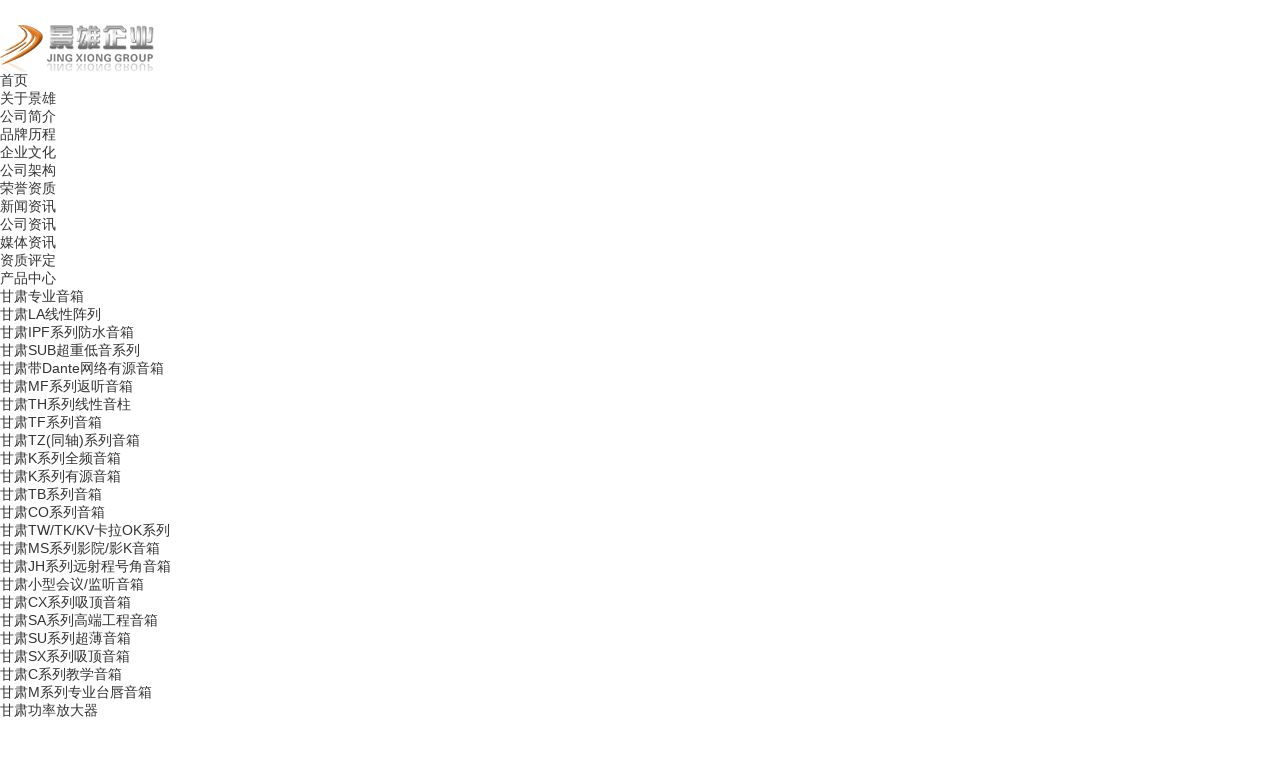

--- FILE ---
content_type: text/html
request_url: http://gs.sonic-pro.com/product685831.html
body_size: 13908
content:
<!DOCTYPE html>
<html>
<head> 
<meta charset="gb2312" /> 
<meta name="viewport" content="width=device-width, initial-scale=1.0, minimum-scale=1.0, maximum-scale=1.0, user-scalable=no" /> 
<meta http-equiv="X-UA-Compatible" content="IE=edge,chrome=1" />  
<title>甘肃LA-387多单元自然声线阵列音箱 -- 深圳市景雄科技有限公司</title> 
<meta name="applicable-device" content="pc,mobile">
<meta http-equiv="Cache-Control" content="no-transform"/>
<link href="/template/NESTX0085-1/css/style.css" rel="stylesheet" />
<link href="/template/NESTX0085-1/css/css.css" rel="stylesheet" />
<script src="/template/NESTX0085-1/js/jquery.js"></script>
<script src="/template/NESTX0085-1/js/bootstrap.min.js"></script>
<script type="text/javascript" src="/template/NESTX0085-1/js/jquery.superslide.2.1.1.js"></script>
<script src="/template/NESTX0085-1/js/anim.js">//动画</script>
<script type="text/javascript" src="/template/NESTX0085-1/js/basic.js"></script>


<script>
(function(){
    var bp = document.createElement('script');
    var curProtocol = window.location.protocol.split(':')[0];
    if (curProtocol === 'https') {
        bp.src = 'https://zz.bdstatic.com/linksubmit/push.js';
    }
    else {
        bp.src = 'http://push.zhanzhang.baidu.com/push.js';
    }
    var s = document.getElementsByTagName("script")[0];
    s.parentNode.insertBefore(bp, s);
})();
</script></head>
<body>
<!--头部begin-->
<div class="header-v1">
  <!-- S top-main -->


  <!-- <div class="imgs"> <img src="/template/NESTX0085-1/images/seach.png" alt="搜索"> </div> -->

  <div class="top-main">
    <div class="logo1"><a href="/"><img src="/img.ashx?shopid=18140&file=logo.png" alt="深圳市景雄科技有限公司" style="margin-top:25px;" /></a>
    </div>

    <div class="top-main-content">
      <!-- S nav -->
      <div class="navBar">
        <ul class="nav clearfix">
          <li class="m on">
            <h3><a href="/" rel="nofollow" title="首页"><span data-title="首页">首页</span></a></h3>
          </li>
          <li class="m ">
            <h3><a href="/about.html" rel="nofollow"><span data-title="关于景雄">关于景雄</span></a></h3>
            <div class="sub">
              <div class="xgy-nav">
                <ul>

                  
                  <li><a href="/about.html" rel="nofollow">公司简介</a></li>
                  
                  <li><a href="/about23605.html" rel="nofollow">品牌历程</a></li>
                  
                  <li><a href="/about23606.html" rel="nofollow">企业文化</a></li>
                  
                  <li><a href="/about23607.html" rel="nofollow">公司架构</a></li>
                  
                  <li><a href="/about23608.html" rel="nofollow">荣誉资质</a></li>
                  
                </ul>

              </div>
            </div>
          </li>
          <li class="m ">
            <h3><a href="/news.html" rel="nofollow"><span data-title="新闻资讯">新闻资讯</span></a></h3>
            <div class="sub">
              <div class="xgy-nav">
                <ul>

                  
                  <li><a href="/newstype21888.html" rel="nofollow">公司资讯</a></li>
                  
                  <li><a href="/newstype21889.html" rel="nofollow">媒体资讯</a></li>
                  
                  <li><a href="/newstype21890.html" rel="nofollow">资质评定</a></li>
                  
                </ul>

              </div>
            </div>
          </li>
          <li class="m ">
            <h3><a href="/products.html" rel="nofollow"><span data-title="产品中心">产品中心</span></a></h3>
            <div class="sub">
              <div class="xgy-nav">
                <ul class="ul_nav">

                  
                  <li class="li_nav">
                    <a href="/pro1type90341.html" rel="nofollow">甘肃专业音箱</a>
                    <ul class="second_p clearfix">
                      

                      <li> <a title="甘肃LA线性阵列" href="/protype90358.html" title="">甘肃LA线性阵列</a></li>

                      

                      <li> <a title="甘肃IPF系列防水音箱" href="/protype92421.html" title="">甘肃IPF系列防水音箱</a></li>

                      

                      <li> <a title="甘肃SUB超重低音系列" href="/protype92415.html" title="">甘肃SUB超重低音系列</a></li>

                      

                      <li> <a title="甘肃带Dante网络有源音箱" href="/protype92418.html" title="">甘肃带Dante网络有源音箱</a></li>

                      

                      <li> <a title="甘肃MF系列返听音箱" href="/protype92420.html" title="">甘肃MF系列返听音箱</a></li>

                      

                      <li> <a title="甘肃TH系列线性音柱" href="/protype92419.html" title="">甘肃TH系列线性音柱</a></li>

                      

                      <li> <a title="甘肃TF系列音箱" href="/protype90360.html" title="">甘肃TF系列音箱</a></li>

                      

                      <li> <a title="甘肃TZ(同轴)系列音箱" href="/protype92408.html" title="">甘肃TZ(同轴)系列音箱</a></li>

                      

                      <li> <a title="甘肃K系列全频音箱" href="/protype92410.html" title="">甘肃K系列全频音箱</a></li>

                      

                      <li> <a title="甘肃K系列有源音箱" href="/protype92411.html" title="">甘肃K系列有源音箱</a></li>

                      

                      <li> <a title="甘肃TB系列音箱" href="/protype92412.html" title="">甘肃TB系列音箱</a></li>

                      

                      <li> <a title="甘肃CO系列音箱" href="/protype92407.html" title="">甘肃CO系列音箱</a></li>

                      

                      <li> <a title="甘肃TW/TK/KV卡拉OK系列" href="/protype92409.html" title="">甘肃TW/TK/KV卡拉OK系列</a></li>

                      

                      <li> <a title="甘肃MS系列影院/影K音箱" href="/protype92414.html" title="">甘肃MS系列影院/影K音箱</a></li>

                      

                      <li> <a title="甘肃JH系列远射程号角音箱" href="/protype92417.html" title="">甘肃JH系列远射程号角音箱</a></li>

                      

                      <li> <a title="甘肃小型会议/监听音箱" href="/protype92413.html" title="">甘肃小型会议/监听音箱</a></li>

                      

                      <li> <a title="甘肃CX系列吸顶音箱" href="/protype92416.html" title="">甘肃CX系列吸顶音箱</a></li>

                      

                      <li> <a title="甘肃SA系列高端工程音箱" href="/protype116925.html" title="">甘肃SA系列高端工程音箱</a></li>

                      

                      <li> <a title="甘肃SU系列超薄音箱" href="/protype116926.html" title="">甘肃SU系列超薄音箱</a></li>

                      

                      <li> <a title="甘肃SX系列吸顶音箱" href="/protype116927.html" title="">甘肃SX系列吸顶音箱</a></li>

                      

                      <li> <a title="甘肃C系列教学音箱" href="/protype116928.html" title="">甘肃C系列教学音箱</a></li>

                      

                      <li> <a title="甘肃M系列专业台唇音箱" href="/protype116929.html" title="">甘肃M系列专业台唇音箱</a></li>

                      
                    </ul>
                  </li>
                  
                  <li class="li_nav">
                    <a href="/pro1type90342.html" rel="nofollow">甘肃功率放大器</a>
                    <ul class="second_p clearfix">
                      

                      <li> <a title="甘肃MA系列" href="/protype92469.html" title="">甘肃MA系列</a></li>

                      

                      <li> <a title="甘肃TD系列" href="/protype92470.html" title="">甘肃TD系列</a></li>

                      

                      <li> <a title="甘肃LAB系列" href="/protype92471.html" title="">甘肃LAB系列</a></li>

                      

                      <li> <a title="甘肃D类数字功放" href="/protype92472.html" title="">甘肃D类数字功放</a></li>

                      

                      <li> <a title="甘肃DE系列数字功放" href="/protype92473.html" title="">甘肃DE系列数字功放</a></li>

                      

                      <li> <a title="甘肃卡拉OK功率放大器" href="/protype92474.html" title="">甘肃卡拉OK功率放大器</a></li>

                      

                      <li> <a title="甘肃X系列数字功放" href="/protype92476.html" title="">甘肃X系列数字功放</a></li>

                      

                      <li> <a title="甘肃HD系列影院功放" href="/protype92523.html" title="">甘肃HD系列影院功放</a></li>

                      

                      <li> <a title="甘肃DH系列功率放大器" href="/protype97505.html" title="">甘肃DH系列功率放大器</a></li>

                      

                      <li> <a title="甘肃PD系列" href="/protype117317.html" title="">甘肃PD系列</a></li>

                      
                    </ul>
                  </li>
                  
                  <li class="li_nav">
                    <a href="/pro1type90343.html" rel="nofollow">甘肃音频处理器</a>
                    <ul class="second_p clearfix">
                      

                      <li> <a title="甘肃数字音频处理器" href="/protype92532.html" title="">甘肃数字音频处理器</a></li>

                      

                      <li> <a title="甘肃控制面板" href="/protype92533.html" title="">甘肃控制面板</a></li>

                      

                      <li> <a title="甘肃前级处理器" href="/protype92534.html" title="">甘肃前级处理器</a></li>

                      

                      <li> <a title="甘肃影院解码器" href="/protype92535.html" title="">甘肃影院解码器</a></li>

                      

                      <li> <a title="甘肃处理器（AES版本）" href="/protype92536.html" title="">甘肃处理器（AES版本）</a></li>

                      

                      <li> <a title="甘肃处理器（Dante版本）" href="/protype92537.html" title="">甘肃处理器（Dante版本）</a></li>

                      

                      <li> <a title="甘肃热备份系统" href="/protype113665.html" title="">甘肃热备份系统</a></li>

                      
                    </ul>
                  </li>
                  
                  <li class="li_nav">
                    <a href="/protype93788.html" rel="nofollow">甘肃调音台</a>
                    <ul class="second_p clearfix">
                      
                    </ul>
                  </li>
                  
                  <li class="li_nav">
                    <a href="/protype93787.html" rel="nofollow">甘肃数字音频传输器</a>
                    <ul class="second_p clearfix">
                      
                    </ul>
                  </li>
                  
                  <li class="li_nav">
                    <a href="/pro1type93783.html" rel="nofollow">甘肃话筒</a>
                    <ul class="second_p clearfix">
                      

                      <li> <a title="甘肃无线话筒" href="/protype113648.html" title="">甘肃无线话筒</a></li>

                      

                      <li> <a title="甘肃会议系统" href="/protype93789.html" title="">甘肃会议系统</a></li>

                      
                    </ul>
                  </li>
                  
                  <li class="li_nav">
                    <a href="/protype93786.html" rel="nofollow">甘肃周边</a>
                    <ul class="second_p clearfix">
                      
                    </ul>
                  </li>
                  
                  <li class="li_nav">
                    <a href="/protype90346.html" rel="nofollow">甘肃管理平台</a>
                    <ul class="second_p clearfix">
                      
                    </ul>
                  </li>
                  
                  <li class="li_nav">
                    <a href="/protype93785.html" rel="nofollow">甘肃中控系统</a>
                    <ul class="second_p clearfix">
                      
                    </ul>
                  </li>
                  
                  <li class="li_nav">
                    <a href="/protype109160.html" rel="nofollow">甘肃灯光系统</a>
                    <ul class="second_p clearfix">
                      
                    </ul>
                  </li>
                  
                  <li class="li_nav">
                    <a href="/pro1type108978.html" rel="nofollow">甘肃景雄优选</a>
                    <ul class="second_p clearfix">
                      

                      <li> <a title="甘肃无纸化系统" href="/protype109049.html" title="">甘肃无纸化系统</a></li>

                      
                    </ul>
                  </li>
                  
                  <li class="li_nav">
                    <a href="/protype109050.html" rel="nofollow">甘肃广播系统</a>
                    <ul class="second_p clearfix">
                      
                    </ul>
                  </li>
                  
                  <li class="li_nav">
                    <a href="/protype90348.html" rel="nofollow">甘肃工程产品</a>
                    <ul class="second_p clearfix">
                      
                    </ul>
                  </li>
                  
                  <li class="li_nav">
                    <a href="/pro1type90347.html" rel="nofollow">甘肃政府文化下乡产品</a>
                    <ul class="second_p clearfix">
                      

                      <li> <a title="甘肃音箱" href="/protype92553.html" title="">甘肃音箱</a></li>

                      

                      <li> <a title="甘肃功率放大器" href="/protype92554.html" title="">甘肃功率放大器</a></li>

                      

                      <li> <a title="甘肃调音台" href="/protype92555.html" title="">甘肃调音台</a></li>

                      

                      <li> <a title="甘肃话筒" href="/protype92556.html" title="">甘肃话筒</a></li>

                      
                    </ul>
                  </li>
                  
                </ul>
              </div>
            </div>
          </li>
          <li class="m ">
            <h3><a href="/case.html" rel="nofollow"><span data-title="工程案例">工程案例</span></a></h3>
            <div class="sub">
              <div class="xgy-nav">
                <ul>
                  <li><a href="/huiyi.html" rel="nofollow">政企多功能厅</a></li>
                  <li><a href="/juchang.html" rel="nofollow">政企会议室</a></li>
                  <li><a href="/zq.html" rel="nofollow">学校多功能厅</a></li>
                  <li><a href="/sch_meet.html" rel="nofollow">学校会议室案例</a> </li>
                  <li><a href="/lt.html" rel="nofollow">体育场馆和操场</a></li>
                  <li><a href="/hw.html" rel="nofollow">演播厅案例</a></li>
                  <li><a href="/entertainment.html" rel="nofollow">娱乐场合案例 </a> </li>
                  <li><a href="/culture.html" rel="nofollow">文化下乡案例 </a></li>
                </ul>

              </div>
            </div>
          </li>
          <li class="m ">
            <h3><a href="solution_configuration.html" rel="nofollow"><span data-title="技术资源">技术资源</span></a></h3>
            <div class="sub">
              <div class="xgy-nav">
                <ul>
				  <li><a href="technical_article.html" rel="nofollow">技术文章</a></li>
                  <li><a href="solution_configuration.html" rel="nofollow">解决方案</a></li>                
                </ul>
              </div>
            </div>
          </li>
          <li class="m ">
            <h3><a href="/rlzy.html" rel="nofollow"><span data-title="人力资源">人力资源</span></a></h3>
            <!-- <div class="sub">
              <div class="xgy-nav">
                <ul>

                  
                  <li><a href="/about23629.html" rel="nofollow">诚聘英才</a></li>
                  
                  <li><a href="/about23630.html" rel="nofollow">销售经理</a></li>
                  
                  <li><a href="/about23631.html" rel="nofollow">销售代表</a></li>
                  
                  <li><a href="/about23632.html" rel="nofollow">技术人员</a></li>
                  
                  <li><a href="/about23933.html" rel="nofollow">售后标准</a></li>
                  
                </ul>
                <div class="leftBox right_img">
                  <img src="/template/NESTX0085-1/images/n6.jpg" alt="新闻中心" class="img100">
                </div>
              </div>
            </div> -->
          </li>


          <li class="m ">
            <h3><a href="/contact.html" rel="nofollow"><span data-title="服务体系">服务体系</span></a></h3>
            <div class="sub">
              <div class="xgy-nav">
                <ul>
                  <li><a href="/contact.html" rel="nofollow">联系我们</a></li>
                  
                  <li><a href="/about23933.html" rel="nofollow">售后标准</a></li>
                  
                </ul>
              </div>
            </div>
          </li>
        </ul>
      </div>
      <div class="contact">
        <div class="seach">
          <div class="imgs"> <a href="javascript:;"><img src="/template/NESTX0085-1/images/seach.png"
                alt="搜索"></a> </div>
        </div>
        <div class="wetch">
          <a href="/contact.html" rel="nofollow">
            <div class="imgs"> <img src="/template/NESTX0085-1/images/wx.png" alt="微信"> </div>
          </a>
          <!-- <div class="my_gzh">
            <div class="imgs"> <img src="/template/NESTX0085-1/images/gzh.png" alt="微信"> </div>
          </div> -->
        </div>
      </div>
      <div class="my_search">

        <form class="formsearch" class="formsearch" id="formSeach" action="/key.aspx" onSubmit="Seach()"
          accept-charset="utf-8">
          <div class="form-group">
            <input type="text" name="k" size="15" class="form-control cpkey" id="search" class="form-control" value=""
              placeholder="搜索" />
          </div>
          <button><input type="image" class="image" onClick="doAdvancedSearchSubmit('')" value=""
              src="/template/NESTX0085-1/images/seach.png" align="top"></button>
        </form>


      </div>





      <script>
        $(".contact  .seach").click(function () {
          $(".my_search").toggle()
        });
      </script>

      <!-- <script type="text/javascript" src="/template/NESTX0085-1/js/jquery-2.1.1.js"></script> -->
      <script type="text/javascript">
        $(".nav").slide({ type: "menu", titCell: ".m", targetCell: ".sub", effect: "slideDown", delayTime: 300, triggerTime: 100, returnDefault: true });
      </script>
      <!-- E nav-->
    </div>

  </div>
  <!-- E top-main -->
  <div class="c_l"></div>
</div>
<!-- S touch-top-wrapper -->
<div class="touch-top">
  <div class="touch-top-wrapper clearfix">
    <div class="touch-logo" skinobjectzone="HtmlLogo_1514"><a class="" href="/"><img src="/img.ashx?shopid=18140&file=logo.png"
          alt="深圳市景雄科技有限公司" /></a></div>
    <!-- S touch-navigation -->
    <div class="touch-navigation">
      <div class="touch-toggle">
        <ul>

          <li class="touch-toggle-item-last"><a href="javascript:;" class="drawer-menu"
              data-drawer="drawer-section-menu"><i class="touch-icon-menu"></i><span>导航</span></a></li>
        </ul>
      </div>
    </div>
    <!-- E touch-navigation -->
  </div>
  <!-- S touch-top -->
  <div class="touch-toggle-content touch-top-home">

    <!--手机菜单begin-->
    <div class="drawer-section drawer-section-menu">
      <div class="touch-menu" skinobjectzone="menu_2005">
        <ul>
          <li><a href="/" rel="nofollow"><span>首页</span></a></li>
          </li>
          <li><a href="/about.html" rel="nofollow"><span>关于景雄</span></a>
            <ul>

              
              <li><a href="/about.html" rel="nofollow"><span>公司简介</span></a></li>
              
              <li><a href="/about23605.html" rel="nofollow"><span>品牌历程</span></a></li>
              
              <li><a href="/about23606.html" rel="nofollow"><span>企业文化</span></a></li>
              
              <li><a href="/about23607.html" rel="nofollow"><span>公司架构</span></a></li>
              
              <li><a href="/about23608.html" rel="nofollow"><span>荣誉资质</span></a></li>
              
            </ul>
          </li>
          <li><a href="javascript:;" href="/news.html" rel="nofollow"><span>新闻资讯</span><i
                class="touch-arrow-down"></i></a>
            <ul>
              
              <li><a href="/newstype21888.html" rel="nofollow"><span>公司资讯</span></a></li>

              
              <li><a href="/newstype21889.html" rel="nofollow"><span>媒体资讯</span></a></li>

              
              <li><a href="/newstype21890.html" rel="nofollow"><span>资质评定</span></a></li>

              



            </ul>
          </li>
          <li><a href="javascript:;" href="/products.html" rel="nofollow"><span>产品中心</span><i
                class="touch-arrow-down"></i></a>
            <ul>
              
              <li><a href="/pro1type90341.html" rel="nofollow"><span>甘肃专业音箱</span></a></li>
              
              <li><a href="/pro1type90342.html" rel="nofollow"><span>甘肃功率放大器</span></a></li>
              
              <li><a href="/pro1type90343.html" rel="nofollow"><span>甘肃音频处理器</span></a></li>
              
              <li><a href="/protype93788.html" rel="nofollow"><span>甘肃调音台</span></a></li>
              
              <li><a href="/protype93787.html" rel="nofollow"><span>甘肃数字音频传输器</span></a></li>
              
              <li><a href="/pro1type93783.html" rel="nofollow"><span>甘肃话筒</span></a></li>
              
              <li><a href="/protype93786.html" rel="nofollow"><span>甘肃周边</span></a></li>
              
              <li><a href="/protype90346.html" rel="nofollow"><span>甘肃管理平台</span></a></li>
              
              <li><a href="/protype93785.html" rel="nofollow"><span>甘肃中控系统</span></a></li>
              
              <li><a href="/protype109160.html" rel="nofollow"><span>甘肃灯光系统</span></a></li>
              
              <li><a href="/pro1type108978.html" rel="nofollow"><span>甘肃景雄优选</span></a></li>
              
              <li><a href="/protype109050.html" rel="nofollow"><span>甘肃广播系统</span></a></li>
              
              <li><a href="/protype90348.html" rel="nofollow"><span>甘肃工程产品</span></a></li>
              
              <li><a href="/pro1type90347.html" rel="nofollow"><span>甘肃政府文化下乡产品</span></a></li>
              

            </ul>

          </li>

          <li><a href="/huiyi.html" rel="nofollow"><span>工程案例</span></a>

            <ul>
              <li><a href="/huiyi.html" rel="nofollow">政企多功能厅</a></li>
              <li><a href="/juchang.html" rel="nofollow">政企会议室</a></li>
              <li><a href="/zq.html" rel="nofollow">学校多功能厅</a></li>
              <li><a href="/lt.html" rel="nofollow">体育场馆和操场</a></li>
              <li><a href="/hw.html" rel="nofollow">演播厅案例</a></li>
            </ul>
          </li>
          </li>
          <li><a href="#" rel="nofollow"><span>技术资源</span></a>
            <ul>
              <li><a href="solution_configuration.html" rel="nofollow">解决方案</a></li>
              <li><a href="technical_article.html" rel="nofollow">技术文章</a></li>
            </ul>
          </li>
          </li>
          <li><a href="/rlzy.html" rel="nofollow"><span>人力资源</span></a>
          </li>
          <li>
            <a href="/contact.html" rel="nofollow"><span>服务体系</span></a>
            <ul>
              <li><a href="/contact.html" rel="nofollow">联系我们</a></li>
              
              <li><a href="/about23933.html" rel="nofollow">售后标准</a></li>
              
            </ul>

          </li>
        </ul>
        <div class="closetitle"><img src="/template/NESTX0085-1/images/nav_bg2.png"></div>
      </div>
    </div>
    <!--手机菜单end-->

  </div>
  <!-- E touch-top -->
</div>
<div class="touch_bg">&nbsp;</div>
<!-- E touch-top-wrapper -->
<div class="blank_h">&nbsp;</div>
<!-- search -->

<SCRIPT language=javascript>
  function Seach() {
    var obj;
    obj = document.getElementsByName("nest");
    if (obj != null) {
      var i;
      for (i = 0; i < obj.length; i++) {
        if (obj[i].checked) {
          t = obj[i].value;
        }
      }
    }
    if (t == "2") {
      document.getElementById("formSeach").action = "http://www.yiyeso.net/s.asp";
      document.getElementById("formSeach").target = "_blank"
    } else {
      document.getElementById("formSeach").action = "/key.aspx";
      document.getElementById("formSeach").target = "_blank";
    }
  }
</SCRIPT>

<!-- search -->

<script src="/template/NESTX0085-1/js/public.js">//导航</script>


<div id="ny_flash">
  <img src="/template/NESTX0085-1/images/product.jpg" width="100%"/>
</div>


<!--正文begin-->
<div class="wrap jx-product">
  <div class="product_a anim anim-1"> 

    
      <div class="xgy_ml">
      <a title="甘肃专业音箱" href="/pro1type90341.html">甘肃专业音箱</a>    
      <ul class="second_p" >
      
     
        <li> <a title="甘肃LA线性阵列" href="/protype90358.html" title="">甘肃LA线性阵列</a></li>
      
      
     
        <li> <a title="甘肃IPF系列防水音箱" href="/protype92421.html" title="">甘肃IPF系列防水音箱</a></li>
      
      
     
        <li> <a title="甘肃SUB超重低音系列" href="/protype92415.html" title="">甘肃SUB超重低音系列</a></li>
      
      
     
        <li> <a title="甘肃带Dante网络有源音箱" href="/protype92418.html" title="">甘肃带Dante网络有源音箱</a></li>
      
      
     
        <li> <a title="甘肃MF系列返听音箱" href="/protype92420.html" title="">甘肃MF系列返听音箱</a></li>
      
      
     
        <li> <a title="甘肃TH系列线性音柱" href="/protype92419.html" title="">甘肃TH系列线性音柱</a></li>
      
      
     
        <li> <a title="甘肃TF系列音箱" href="/protype90360.html" title="">甘肃TF系列音箱</a></li>
      
      
     
        <li> <a title="甘肃TZ(同轴)系列音箱" href="/protype92408.html" title="">甘肃TZ(同轴)系列音箱</a></li>
      
      
     
        <li> <a title="甘肃K系列全频音箱" href="/protype92410.html" title="">甘肃K系列全频音箱</a></li>
      
      
     
        <li> <a title="甘肃K系列有源音箱" href="/protype92411.html" title="">甘肃K系列有源音箱</a></li>
      
      
     
        <li> <a title="甘肃TB系列音箱" href="/protype92412.html" title="">甘肃TB系列音箱</a></li>
      
      
     
        <li> <a title="甘肃CO系列音箱" href="/protype92407.html" title="">甘肃CO系列音箱</a></li>
      
      
     
        <li> <a title="甘肃TW/TK/KV卡拉OK系列" href="/protype92409.html" title="">甘肃TW/TK/KV卡拉OK系列</a></li>
      
      
     
        <li> <a title="甘肃MS系列影院/影K音箱" href="/protype92414.html" title="">甘肃MS系列影院/影K音箱</a></li>
      
      
     
        <li> <a title="甘肃JH系列远射程号角音箱" href="/protype92417.html" title="">甘肃JH系列远射程号角音箱</a></li>
      
      
     
        <li> <a title="甘肃小型会议/监听音箱" href="/protype92413.html" title="">甘肃小型会议/监听音箱</a></li>
      
      
     
        <li> <a title="甘肃CX系列吸顶音箱" href="/protype92416.html" title="">甘肃CX系列吸顶音箱</a></li>
      
      
     
        <li> <a title="甘肃SA系列高端工程音箱" href="/protype116925.html" title="">甘肃SA系列高端工程音箱</a></li>
      
      
     
        <li> <a title="甘肃SU系列超薄音箱" href="/protype116926.html" title="">甘肃SU系列超薄音箱</a></li>
      
      
     
        <li> <a title="甘肃SX系列吸顶音箱" href="/protype116927.html" title="">甘肃SX系列吸顶音箱</a></li>
      
      
     
        <li> <a title="甘肃C系列教学音箱" href="/protype116928.html" title="">甘肃C系列教学音箱</a></li>
      
      
     
        <li> <a title="甘肃M系列专业台唇音箱" href="/protype116929.html" title="">甘肃M系列专业台唇音箱</a></li>
      
      
      </ul> 
    </div>
     
      <div class="xgy_ml">
      <a title="甘肃功率放大器" href="/pro1type90342.html">甘肃功率放大器</a>    
      <ul class="second_p" >
      
     
        <li> <a title="甘肃MA系列" href="/protype92469.html" title="">甘肃MA系列</a></li>
      
      
     
        <li> <a title="甘肃TD系列" href="/protype92470.html" title="">甘肃TD系列</a></li>
      
      
     
        <li> <a title="甘肃LAB系列" href="/protype92471.html" title="">甘肃LAB系列</a></li>
      
      
     
        <li> <a title="甘肃D类数字功放" href="/protype92472.html" title="">甘肃D类数字功放</a></li>
      
      
     
        <li> <a title="甘肃DE系列数字功放" href="/protype92473.html" title="">甘肃DE系列数字功放</a></li>
      
      
     
        <li> <a title="甘肃卡拉OK功率放大器" href="/protype92474.html" title="">甘肃卡拉OK功率放大器</a></li>
      
      
     
        <li> <a title="甘肃X系列数字功放" href="/protype92476.html" title="">甘肃X系列数字功放</a></li>
      
      
     
        <li> <a title="甘肃HD系列影院功放" href="/protype92523.html" title="">甘肃HD系列影院功放</a></li>
      
      
     
        <li> <a title="甘肃DH系列功率放大器" href="/protype97505.html" title="">甘肃DH系列功率放大器</a></li>
      
      
     
        <li> <a title="甘肃PD系列" href="/protype117317.html" title="">甘肃PD系列</a></li>
      
      
      </ul> 
    </div>
     
      <div class="xgy_ml">
      <a title="甘肃音频处理器" href="/pro1type90343.html">甘肃音频处理器</a>    
      <ul class="second_p" >
      
     
        <li> <a title="甘肃数字音频处理器" href="/protype92532.html" title="">甘肃数字音频处理器</a></li>
      
      
     
        <li> <a title="甘肃控制面板" href="/protype92533.html" title="">甘肃控制面板</a></li>
      
      
     
        <li> <a title="甘肃前级处理器" href="/protype92534.html" title="">甘肃前级处理器</a></li>
      
      
     
        <li> <a title="甘肃影院解码器" href="/protype92535.html" title="">甘肃影院解码器</a></li>
      
      
     
        <li> <a title="甘肃处理器（AES版本）" href="/protype92536.html" title="">甘肃处理器（AES版本）</a></li>
      
      
     
        <li> <a title="甘肃处理器（Dante版本）" href="/protype92537.html" title="">甘肃处理器（Dante版本）</a></li>
      
      
     
        <li> <a title="甘肃热备份系统" href="/protype113665.html" title="">甘肃热备份系统</a></li>
      
      
      </ul> 
    </div>
     
      <div class="xgy_ml">
      <a title="甘肃调音台" href="/protype93788.html">甘肃调音台</a>    
      <ul class="second_p" >
      
      </ul> 
    </div>
     
      <div class="xgy_ml">
      <a title="甘肃数字音频传输器" href="/protype93787.html">甘肃数字音频传输器</a>    
      <ul class="second_p" >
      
      </ul> 
    </div>
     
      <div class="xgy_ml">
      <a title="甘肃话筒" href="/pro1type93783.html">甘肃话筒</a>    
      <ul class="second_p" >
      
     
        <li> <a title="甘肃无线话筒" href="/protype113648.html" title="">甘肃无线话筒</a></li>
      
      
     
        <li> <a title="甘肃会议系统" href="/protype93789.html" title="">甘肃会议系统</a></li>
      
      
      </ul> 
    </div>
     
      <div class="xgy_ml">
      <a title="甘肃周边" href="/protype93786.html">甘肃周边</a>    
      <ul class="second_p" >
      
      </ul> 
    </div>
     
      <div class="xgy_ml">
      <a title="甘肃管理平台" href="/protype90346.html">甘肃管理平台</a>    
      <ul class="second_p" >
      
      </ul> 
    </div>
     
      <div class="xgy_ml">
      <a title="甘肃中控系统" href="/protype93785.html">甘肃中控系统</a>    
      <ul class="second_p" >
      
      </ul> 
    </div>
     
      <div class="xgy_ml">
      <a title="甘肃灯光系统" href="/protype109160.html">甘肃灯光系统</a>    
      <ul class="second_p" >
      
      </ul> 
    </div>
     
      <div class="xgy_ml">
      <a title="甘肃景雄优选" href="/pro1type108978.html">甘肃景雄优选</a>    
      <ul class="second_p" >
      
     
        <li> <a title="甘肃无纸化系统" href="/protype109049.html" title="">甘肃无纸化系统</a></li>
      
      
      </ul> 
    </div>
     
      <div class="xgy_ml">
      <a title="甘肃广播系统" href="/protype109050.html">甘肃广播系统</a>    
      <ul class="second_p" >
      
      </ul> 
    </div>
     
      <div class="xgy_ml">
      <a title="甘肃工程产品" href="/protype90348.html">甘肃工程产品</a>    
      <ul class="second_p" >
      
      </ul> 
    </div>
     
      <div class="xgy_ml">
      <a title="甘肃政府文化下乡产品" href="/pro1type90347.html">甘肃政府文化下乡产品</a>    
      <ul class="second_p" >
      
     
        <li> <a title="甘肃音箱" href="/protype92553.html" title="">甘肃音箱</a></li>
      
      
     
        <li> <a title="甘肃功率放大器" href="/protype92554.html" title="">甘肃功率放大器</a></li>
      
      
     
        <li> <a title="甘肃调音台" href="/protype92555.html" title="">甘肃调音台</a></li>
      
      
     
        <li> <a title="甘肃话筒" href="/protype92556.html" title="">甘肃话筒</a></li>
      
      
      </ul> 
    </div>
     

  </div>
</div>
<div class="news_bg">
  <div class="wrap">
    <div class="about_x anim anim-2">
     <div class="list_dec">
      <div class="imgs"> <img src="/img.ashx?shopid=18140&file=2021021915182219.jpg" alt="甘肃LA-387多单元自然声线阵列音箱"></div>
      <div class="show_t">
       <div>
        <h1>甘肃LA-387多单元自然声线阵列音箱</h1>
        <div class="type">类型：多单元线性阵列音箱</div>
        <div class="but">
         <!--  <span>
			<p><i><img src="/template/NESTX0085-1/images/dh.png"></i>18126433509</p>
			<p><i><img src="/template/NESTX0085-1/images/dh.png"></i>18126468224</p>
			<p><i><img src="/template/NESTX0085-1/images/dh.png"></i>18118755010</p>
		  </span> -->
          <a href="/contact.html" target="_blank" rel="nofollow">在线咨询</a>
        </div>
       </div>
      </div>
     </div>
     <div class="product_dec">
      <div class="con_id">
        <div class="cp_dec">产品详情</div>
        <div class="remark_dec">
	    <p><p><b style="color: rgb(102, 102, 102); font-family: 微软雅黑; font-size: 12px;"><span style="font-size: 14px;">技术参数：</span></b><br style="color: rgb(102, 102, 102); font-family: 微软雅黑; font-size: 12px;"></p><p style="border: 0px; margin-bottom: 0px; padding: 0px; color: rgb(102, 102, 102); font-family: 微软雅黑; font-size: 12px;"><span style="font-size: 14px;">类型：多单元线性阵列<a href="/protype92553.html" target="_blank"><strong>甘肃音箱</strong></a></span><br><span style="font-size: 14px;">箱体构成：高强度桦木夹板&nbsp;</span><br><span style="font-size: 14px;">频率响应：110Hz-20KHz(-3dB)</span><br><span style="font-size: 14px;">灵敏度：100dB&nbsp;1.0W/1m</span><br><span style="font-size: 14px;">声压级：128dB(连续）. 134dB（峰值）</span><br><span style="font-size: 14px;">标称阻抗：8&nbsp;Ω</span><br><span style="font-size: 14px;">额定功率：320W</span><br><span style="font-size: 14px;">峰值功率：1280W</span><br><span style="font-size: 14px;">单元配置：整箱十五个喇叭单元，LOW:8×3"、HI:7×1"</span><br><span style="font-size: 14px;">覆盖角度：120°(H)无号角设计，垂直角度随音箱吊装件调整，-2°-10°可调，音箱采用负角度技术，保障近、中、远场均匀扩声；</span><br><span style="font-size: 14px;">产品尺寸：342（宽）×245（深）×422（前高）×390（后高）mm</span><br><span style="font-size: 14px;">重量：10kg</span><br><span style="font-size: 14px;">连接插座：2 Neutrik NL4MP</span><br><span style="font-size: 14px;">吊挂硬件：铝合金吊挂件</span><br><span style="font-size: 14px;">标配田字架尺寸：380（宽）×523（深）×50（高）×25（厚）mm</span><br></p></p>
	
	
	</div>
</div>
        <div><span style="font-size: 14px"><span style="font-family: 宋体">&nbsp;</span></span></div>
      </div>
     </div>

      <div class="prenext">上一篇：<a href="product685839.html">甘肃LA-118SND线性低音音箱</a> </div>
      <div class="prenext">下一篇：<a href="product685830.html">甘肃LA-210S线阵低音音箱</a> </div>
    </div>
	<div class="wrap">
    <div class="about_x anim anim-2">
      <div class="show_t" style="margin-top:36px;">相关产品</div>
	  <div class="product_ul">
    <ul>
		
    <li class="anim anim-1" style="width: 24.1%;margin-right:0;">
        <div class="product_b"> <a href="/product919833.html" title="甘肃CX-200H  面光成像灯" rel="nofollow">
          <div class="imgs"> <img src="/img.ashx?shopid=18140&file=2025071409171491.jpg" alt="甘肃CX-200H  面光成像灯">
            <p>&nbsp;</p>
          </div>
          <P>专业音箱</P>
          <h2 class="f24">甘肃CX-200H  面光成像灯</h2>
          </a> </div>
      </li>
	  
	 	
    <li class="anim anim-1" style="width: 24.1%;margin-right:0;">
        <div class="product_b"> <a href="/product914828.html" title="甘肃LA-118/ND 线性阵列低音音箱" rel="nofollow">
          <div class="imgs"> <img src="/img.ashx?shopid=18140&file=2025031809505584.jpg" alt="甘肃LA-118/ND 线性阵列低音音箱">
            <p>&nbsp;</p>
          </div>
          <P>专业音箱</P>
          <h2 class="f24">甘肃LA-118/ND 线性阵列低音音箱</h2>
          </a> </div>
      </li>
	  
	 	
    <li class="anim anim-1" style="width: 24.1%;margin-right:0;">
        <div class="product_b"> <a href="/product914827.html" title="甘肃LA-118/D 线性阵列低音音箱" rel="nofollow">
          <div class="imgs"> <img src="/img.ashx?shopid=18140&file=2025031809495470.jpg" alt="甘肃LA-118/D 线性阵列低音音箱">
            <p>&nbsp;</p>
          </div>
          <P>专业音箱</P>
          <h2 class="f24">甘肃LA-118/D 线性阵列低音音箱</h2>
          </a> </div>
      </li>
	  
	 	
    <li class="anim anim-1" style="width: 24.1%;margin-right:0;">
        <div class="product_b"> <a href="/product914826.html" title="甘肃LA-118/CD 线性阵列低音音箱" rel="nofollow">
          <div class="imgs"> <img src="/img.ashx?shopid=18140&file=2025031809484457.jpg" alt="甘肃LA-118/CD 线性阵列低音音箱">
            <p>&nbsp;</p>
          </div>
          <P>专业音箱</P>
          <h2 class="f24">甘肃LA-118/CD 线性阵列低音音箱</h2>
          </a> </div>
      </li>
	  
	 	
	  	  
    </ul>
  </div>
   <!-- <div class="show_t" style="margin-top:30px;">相关新闻</div>
  <div class="news_con">
      <ul>
	  
		  
	    
	   
	  
   
		  
      </ul>
    </div> -->
  
	  
    
</div>
  </div>
       
      </div>


<!--正文end--> 





<!--尾部begin--> 
<!--尾部begin--> 
<div class="list_footer neibanner">
  <div class="f_bg">
    <div class="footer wow fadeInUpSlow delay">
      <div class="bgcover"></div>
      <div class="cont clearfix">
        <dl class="list_f">
          <dt>深圳总部</dt>
          <dd>深圳市南山区西丽学苑大道田寮大厦<br>西座913-917</dd>
          <dd class="mt-20"> 总机:0755-25333882</dd>      
          <dd><a href="mailto:szjx@sonic-pro.com">szjx@sonic-pro.com</a></dd>
          <div class="share">
           <div class="icon_footer">
            <img src="/template/NESTX0085-1/images/wx.png" class="code">
            <div class="btn iconfont icon-icon_wx">
              <img src="/template/NESTX0085-1/images/gzh.jpg" class="code">
            </div>
           </div>
           <div class="icon_footer">
            <img src="/template/NESTX0085-1/images/CN_bilibili.png" class="code">
            <div class="btn iconfont icon-icon_wx">
              <img src="/template/NESTX0085-1/images/bili.jpg" class="code">
            </div>
           </div>
           <div class="icon_footer">
            <img src="/template/NESTX0085-1/images/dy.png" class="code">
            <div class="btn iconfont icon-icon_wx">
              <img src="/template/NESTX0085-1/images/dy.jpg" class="code">
            </div>
           </div>
           <div class="icon_footer">
            <img src="/template/NESTX0085-1/images/ks.png" class="code">
            <div class="btn iconfont icon-icon_wx">
              <img src="/template/NESTX0085-1/images/ks.jpg" class="code">
            </div>
           </div>
          </div>
        </dl>
  
        <div class="link">
          <dl>
            <dt><a href="/about.html" rel="nofollow">关于景雄</a></dt>
            
            <dd><a href="/about.html" rel="nofollow">公司简介</a></dd>
            
            <dd><a href="/about23605.html" rel="nofollow">品牌历程</a></dd>
            
            <dd><a href="/about23606.html" rel="nofollow">企业文化</a></dd>
            
            <dd><a href="/about23607.html" rel="nofollow">公司架构</a></dd>
            
            <dd><a href="/about23608.html" rel="nofollow">荣誉资质</a></dd>
            
            <dd><a href="/about23629.html" rel="nofollow">诚聘英才</a></dd>
            
            <dd><a href="/about23630.html" rel="nofollow">销售经理</a></dd>
            
            <dd><a href="/about23631.html" rel="nofollow">销售代表</a></dd>
             
          </dl>
                      <dl>
                        <dt><a href="/products.html" rel="nofollow">产品中心</a></dt>
                         
                        <dd><a href="/pro1type90341.html" rel="nofollow">甘肃专业音箱</a></dd>
                         
                        <dd><a href="/pro1type90342.html" rel="nofollow">甘肃功率放大器</a></dd>
                         
                        <dd><a href="/pro1type90343.html" rel="nofollow">甘肃音频处理器</a></dd>
                         
                        <dd><a href="/protype93788.html" rel="nofollow">甘肃调音台</a></dd>
                         
                        <dd><a href="/protype93787.html" rel="nofollow">甘肃数字音频传输器</a></dd>
                         
                        <dd><a href="/pro1type93783.html" rel="nofollow">甘肃话筒</a></dd>
                         
                        <dd><a href="/protype93786.html" rel="nofollow">甘肃周边</a></dd>
                         
                        <dd><a href="/protype90346.html" rel="nofollow">甘肃管理平台</a></dd>
                         
                        <dd><a href="/protype93785.html" rel="nofollow">甘肃中控系统</a></dd>
                         
                        <dd><a href="/protype109160.html" rel="nofollow">甘肃灯光系统</a></dd>
                         
                        <dd><a href="/pro1type108978.html" rel="nofollow">甘肃景雄优选</a></dd>
                         
                        <dd><a href="/protype109050.html" rel="nofollow">甘肃广播系统</a></dd>
                         
                        <dd><a href="/protype90348.html" rel="nofollow">甘肃工程产品</a></dd>
                         
                        <dd><a href="/pro1type90347.html" rel="nofollow">甘肃政府文化下乡产品</a></dd>
                        
                      
                     </dl>
                   <dl>
                    <dt><a href="/case.html" rel="nofollow">工程案例</a></dt>
                    <dd><a href="/huiyi.html" rel="nofollow">政企多功能厅</a></dd>
                    <dd><a href="/juchang.html" rel="nofollow">政企会议室</a></dd>
                    <dd><a href="/zq.html" rel="nofollow">学校多功能厅</a></dd>
                    <dd><a  href="/sch_meet.html" rel="nofollow">学校会议室案例</a></dd>
                    <dd><a href="/lt.html" rel="nofollow">体育场馆和操场</a></dd>
                    <dd><a href="/hw.html" rel="nofollow">演播厅案例</a></dd>
                    <dd><a  href="/entertainment.html" rel="nofollow">娱乐场合案例 </a> </dd>
                    <dd><a  href="/culture.html" rel="nofollow">文化下乡案例 </a> </dd>                   
                  </dl>
                  <dl>
                    <dt><a href="news_list.html" rel="nofollow">资讯动态</a></dt>
                    
                    <dd><a href="/newstype21888.html" rel="nofollow">公司资讯</a></dd>
                     
                    <dd><a href="/newstype21889.html" rel="nofollow">媒体资讯</a></dd>
                     
                    <dd><a href="/newstype21890.html" rel="nofollow">资质评定</a></dd>
                      
                  </dl>
                  <dl>
                    <dt><a href="/solution_configuration.html" rel="nofollow">技术资源</a></dt>
                    <dd><a href="solution_configuration.html" rel="nofollow">解决方案</a></dd>
                    <dd><a href="technical_article.html" rel="nofollow">技术文章</a></dd>
                  </dl>
                  <dl>
                    <dt><a href="/contact.html" rel="nofollow">服务体系</a></dt>
                    <dd><a href="/contact.html" rel="nofollow">联系我们</a></dd>
                    
                    <dd><a href="/about23933.html"  rel="nofollow">售后标准</a></dd>
                        
                  </dl>
              
               
              </div>
      </div>
    
    </div>
    
  
  
  
  
  </div>

  <script>
    $(".share .icon_footer").hover(function () {
     $(this).toggleClass("active");
    });
  </script>

<div class="footer_onlist">
  <div class="section">
    <div class="container">
      <!-- <div class="yunu-link">
      <h4>商盟成员:</h4>
      <ul class="clearfix">
        
        <li><a rel="nofollow" href="http://yt.qdyjbz.com" title="烟台缠绕膜">烟台缠绕膜</a></li>
         
        <li><a rel="nofollow" href="http://wlmq.meibiaosy.com" title="乌鲁木齐电力管道">乌鲁木齐电力管道</a></li>
         
      </ul>
      </div> -->
    </div>
  </div>
  <div style="margin:0 auto;height:20px;line-height:20px;padding-bottom: 10px;text-align: center;" id="top1"> 
    <div class="list_top" style="width:100%;float:left;color:#999;">深圳市景雄科技有限公司为您免费提供<a href="/">甘肃报告厅音响</a>,甘肃会议音响方案,甘肃学校体育场馆扩声音响等相关信息发布和资讯展示，敬请关注！  <span>&nbsp;<script type="text/javascript" src="http://webapi.weidaoliu.com/msg/msgstat.ashx?shopid=18140"></script></span></div>
</div>
  <div class="on_bottom">
    <div>
      甘肃报告厅音响哪家好？甘肃会议音响方案报价是多少？甘肃学校体育场馆扩声音响质量怎么样？深圳市景雄科技有限公司专业承接甘肃报告厅音响,甘肃会议音响方案,甘肃学校体育场馆扩声音响,甘肃多功能厅礼堂扩声系统,甘肃斯尼克音响,电话:0755-25333882
    </div>
  </div>
  
  <div class="footer_list">
    <p class="copyringht clearfix"><a href="#" target="_blank"><span class="copy">&copy;深圳市景雄科技有限公司&nbsp;</span></a></p>
    <P>备案号：<a href="https://beian.miit.gov.cn/" target="_blank">粤ICP备12006683号</a></P>

  </div>
  <div class="tg_footer">
    <p>热门城市推广：<a href="http://gx.sonic-pro.com" target="_blank">广西</a> <a href="http://gs.sonic-pro.com" target="_blank">甘肃</a> <a href="http://sx.sonic-pro.com" target="_blank">陕西</a> <a href="http://yn.sonic-pro.com" target="_blank">云南</a> <a href="http://gz.sonic-pro.com" target="_blank">贵州</a> <a href="http://zj.sonic-pro.com" target="_blank">浙江</a> <a href="http://bj.sonic-pro.com" target="_blank">北京</a> <a href="http://js.sonic-pro.com" target="_blank">江苏</a> <a href="http://shx.sonic-pro.com" target="_blank">山西</a>  &nbsp;</p>
  
  <p>
    
     Powered by：<a href="http://www.nestcms.com" title="企业系统" target="_blank" rel="nofollow">筑巢ECMS <span> &nbsp;&nbsp; 技术支持：<a href="http://www.szsingoo.com/">深圳星谷</a></span></a>
  </p> 
<p style="font-size:12px;color:#555;">本网站素材模版有些来源于网络，如有侵权，请及时告知，我们会在24小时内删除!</p>
  </div> 
</div>

</div>
<!-- <div class="f_div3">
  <div class="f_bg_div"> <p>Copyright&copy;gs.sonic-pro.com&nbsp;深圳市景雄科技有限公司&nbsp;
					
					</p>
					<p><a href="/sitemap.html">网站地图</a>&nbsp;&nbsp;|&nbsp;&nbsp;<a href="/sitemap.xml">XML</a>&nbsp;&nbsp;|&nbsp;&nbsp;<a href="/changecity.html">城市分站</a></p>
					<p>甘肃报告厅音响哪家好？甘肃会议音响方案报价是多少？甘肃学校体育场馆扩声音响质量怎么样？深圳市景雄科技有限公司专业承接甘肃报告厅音响,甘肃会议音响方案,甘肃学校体育场馆扩声音响,甘肃多功能厅礼堂扩声系统,甘肃斯尼克音响,电话:0755-25333882</p>
					<p>热门城市推广：<a href="http://gx.sonic-pro.com" target="_blank">广西</a> <a href="http://gs.sonic-pro.com" target="_blank">甘肃</a> <a href="http://sx.sonic-pro.com" target="_blank">陕西</a> <a href="http://yn.sonic-pro.com" target="_blank">云南</a> <a href="http://gz.sonic-pro.com" target="_blank">贵州</a> <a href="http://zj.sonic-pro.com" target="_blank">浙江</a> <a href="http://bj.sonic-pro.com" target="_blank">北京</a> <a href="http://js.sonic-pro.com" target="_blank">江苏</a> <a href="http://shx.sonic-pro.com" target="_blank">山西</a> </p>
					<p>
					  <P>备案号：<a href="https://beian.miit.gov.cn/" target="_blank">粤ICP备12006683号</a></P>

					   Powered by<a href="http://www.nestcms.com" title="企业系统" target="_blank" rel="nofollow">筑巢ECMS</a>
					</p> </div>
</div>  -->
<!--尾部end--> 
<script type="text/javascript" src="http://webapi.zhuchao.cc/msg/message/messagesend.js?+Math.random()" id="SendMessageScript" cid="18140" mobile="0755-25333882" bcolor="色值"></script>

<script>
  //To solve PR-198
  $(".xgy_ml").on("touchstart", touchStart);
  // $(".pr-account-tab").on("touchmove", touchMove);
  $(".xgy_ml").on("touchend", touchEnd);
  $(".xgy_ml").on("mouseover", touchStart);
  $(".xgy_ml").on("mouseout", touchEnd);

  function touchStart(event) {

    if ($(this).children(".second_p").children().length > 0) {
      // 有子元素
      $(this).children("a").attr("href", "javascript:;");
    } else {
      // 没有子元素
    }
    if($(this).children(".second_p").is(':hidden')){
      $(this).children(".second_p").show();
    }
    else{
      // $(this).children(".second_p").hide();
    }
  }

  // function touchMove(event) {
  //   // $("pr-account-tab-mobile").html("You are moving");
  //   // $(this).addClass("pr-account-tab-mobile");
  // }


</script>
<!--尾部end--> 
<script language="javascript" src="/template/NESTX0085-1/js/foot.js"></script><!--尾部end--> 
</body>
</html>

--- FILE ---
content_type: text/css
request_url: http://webapi.zhuchao.cc/msg/message/layim/css/layui.css
body_size: 6250
content:
/** layui-v1.0.9_rls MIT License By http://www.layui.com */
 .layui-laypage a,a{text-decoration:none}.layui-btn,.layui-inline,img{vertical-align:middle}.layui-btn,.layui-unselect{-webkit-user-select:none;-ms-user-select:none;-moz-user-select:none}.layui-btn,.layui-tree li i,.layui-unselect{-moz-user-select:none}blockquote,button,dd,div,dl,dt,form,h1,h2,h3,h4,h5,h6,input,li,ol,p,pre,td,textarea,th,ul{margin:0;padding:0;-webkit-tap-highlight-color:rgba(0,0,0,0)}a:active,a:hover{outline:0}img{display:inline-block;border:none}li{list-style:none}table{border-collapse:collapse;border-spacing:0}h1,h2,h3{font-size:14px;font-weight:400}h4,h5,h6{font-size:100%;font-weight:400}button,input,optgroup,option,select,textarea{font-family:inherit;font-size:inherit;font-style:inherit;font-weight:inherit;outline:0}pre{white-space:pre-wrap;white-space:-moz-pre-wrap;white-space:-pre-wrap;white-space:-o-pre-wrap;word-wrap:break-word}::-webkit-scrollbar{width:10px;height:10px}::-webkit-scrollbar-button:vertical{display:none}::-webkit-scrollbar-corner,::-webkit-scrollbar-track{background-color:#e2e2e2}::-webkit-scrollbar-thumb{border-radius:0;background-color:rgba(0,0,0,.3)}::-webkit-scrollbar-thumb:vertical:hover{background-color:rgba(0,0,0,.35)}::-webkit-scrollbar-thumb:vertical:active{background-color:rgba(0,0,0,.38)}@font-face{font-family:layui-icon;src:url(../font/iconfont.eot?v=1.0.9);src:url(../font/iconfont.eot?v=1.0.9#iefix) format('embedded-opentype'),url(../font/iconfont.svg?v=1.0.9#iconfont) format('svg'),url(../font/iconfont.woff?v=1.0.9) format('woff'),url(../font/iconfont.ttf?v=1.0.9) format('truetype')}.layui-icon{font-family:layui-icon!important;font-size:16px;font-style:normal;-webkit-font-smoothing:antialiased;-moz-osx-font-smoothing:grayscale}body{line-height:24px;font:14px Helvetica Neue,Helvetica,PingFang SC,\5FAE\8F6F\96C5\9ED1,Tahoma,Arial,sans-serif}hr{height:1px;margin:10px 0;border:0;background-color:#e2e2e2;clear:both}a{color:#333}a:hover{color:#777}a cite{font-style:normal;*cursor:pointer}.layui-box,.layui-box *{-webkit-box-sizing:content-box!important;-moz-box-sizing:content-box!important;box-sizing:content-box!important}.layui-border-box,.layui-border-box *{-webkit-box-sizing:border-box!important;-moz-box-sizing:border-box!important;box-sizing:border-box!important}.layui-clear{clear:both;*zoom:1}.layui-clear:after{content:'\20';clear:both;*zoom:1;display:block;height:0}.layui-inline{position:relative;display:inline-block;*display:inline;*zoom:1}.layui-edge{position:absolute;width:0;height:0;border-style:dashed;border-color:transparent;overflow:hidden}.layui-elip{text-overflow:ellipsis;overflow:hidden;white-space:nowrap}.layui-disabled,.layui-disabled:hover{color:#d2d2d2!important;cursor:not-allowed!important}.layui-circle{border-radius:100%}.layui-show{display:block!important}.layui-hide{display:none!important}.layui-main{position:relative;width:1140px;margin:0 auto}.layui-header{position:relative;z-index:1000;height:60px}.layui-header a:hover{transition:all .5s;-webkit-transition:all .5s}.layui-side{position:fixed;top:0;bottom:0;z-index:999;width:200px;overflow-x:hidden}.layui-side-scroll{width:220px;height:100%;overflow-x:hidden}.layui-body{position:absolute;left:200px;right:0;top:0;bottom:0;z-index:998;width:auto;overflow:hidden;overflow-y:auto;-webkit-box-sizing:border-box;-moz-box-sizing:border-box;box-sizing:border-box}.layui-layout-admin .layui-header{background-color:#23262E}.layui-layout-admin .layui-side{top:60px;width:200px;overflow-x:hidden}.layui-layout-admin .layui-body{top:60px;bottom:44px}.layui-layout-admin .layui-main{width:auto;margin:0 15px}.layui-layout-admin .layui-footer{position:fixed;left:200px;right:0;bottom:0;height:44px;background-color:#eee}.layui-btn,.layui-input,.layui-select,.layui-textarea,.layui-upload-button{outline:0;-webkit-transition:border-color .3s cubic-bezier(.65,.05,.35,.5);transition:border-color .3s cubic-bezier(.65,.05,.35,.5);-webkit-box-sizing:border-box!important;-moz-box-sizing:border-box!important;box-sizing:border-box!important}.layui-elem-quote{margin-bottom:10px;padding:15px;line-height:22px;border-left:5px solid #009688;border-radius:0 2px 2px 0;background-color:#f2f2f2}.layui-quote-nm{border-color:#e2e2e2;border-style:solid;border-width:1px 1px 1px 5px;background:0 0}.layui-elem-field{margin-bottom:10px;padding:0;border:1px solid #e2e2e2}.layui-elem-field legend{margin-left:20px;padding:0 10px;font-size:20px;font-weight:300}.layui-field-title{margin:10px 0 20px;border:none;border-top:1px solid #e2e2e2}.layui-field-box{padding:10px 15px}.layui-field-title .layui-field-box{padding:10px 0}.layui-progress{position:relative;height:6px;border-radius:20px;background-color:#e2e2e2}.layui-progress-bar{position:absolute;width:0;max-width:100%;height:6px;border-radius:20px;text-align:right;background-color:#5FB878;transition:all .3s;-webkit-transition:all .3s}.layui-progress-big,.layui-progress-big .layui-progress-bar{height:18px;line-height:18px}.layui-progress-text{position:relative;top:-18px;line-height:18px;font-size:12px;color:#666}.layui-progress-big .layui-progress-text{position:static;padding:0 10px;color:#fff}.layui-collapse{border:1px solid #e2e2e2;border-radius:2px}.layui-colla-item{border-top:1px solid #e2e2e2}.layui-colla-item:first-child{border-top:none}.layui-colla-title{position:relative;height:42px;line-height:42px;padding:0 15px 0 35px;color:#333;background-color:#f2f2f2;cursor:pointer}.layui-colla-content{display:none;padding:10px 15px;line-height:22px;border-top:1px solid #e2e2e2;color:#666}.layui-colla-icon{position:absolute;left:15px;top:0;font-size:14px}.layui-bg-red{background-color:#FF5722}.layui-bg-orange{background-color:#F7B824}.layui-bg-green{background-color:#009688}.layui-bg-cyan{background-color:#2F4056}.layui-bg-blue{background-color:#1E9FFF}.layui-bg-black{background-color:#393D49}.layui-bg-gray{background-color:#eee}.layui-word-aux{font-size:12px;color:#999;padding:0 5px}.layui-btn{display:inline-block;height:38px;line-height:38px;padding:0 18px;background-color:#009688;color:#fff;white-space:nowrap;text-align:center;font-size:14px;border:none;border-radius:2px;cursor:pointer;opacity:.9;filter:alpha(opacity=90)}.layui-btn:hover{opacity:.8;filter:alpha(opacity=80);color:#fff}.layui-btn:active{opacity:1;filter:alpha(opacity=100)}.layui-btn+.layui-btn{margin-left:10px}.layui-btn-radius{border-radius:100px}.layui-btn .layui-icon{font-size:18px;vertical-align:bottom}.layui-btn-primary{border:1px solid #C9C9C9;background-color:#fff;color:#555}.layui-btn-primary:hover{border-color:#009688;color:#333}.layui-btn-normal{background-color:#1E9FFF}.layui-btn-warm{background-color:#F7B824}.layui-btn-danger{background-color:#FF5722}.layui-btn-disabled,.layui-btn-disabled:active,.layui-btn-disabled:hover{border:1px solid #e6e6e6;background-color:#FBFBFB;color:#C9C9C9;cursor:not-allowed;opacity:1}.layui-btn-big{height:44px;line-height:44px;padding:0 25px;font-size:16px}.layui-btn-small{height:30px;line-height:30px;padding:0 10px;font-size:12px}.layui-btn-small i{font-size:16px!important}.layui-btn-mini{height:22px;line-height:22px;padding:0 5px;font-size:12px}.layui-btn-mini i{font-size:14px!important}.layui-btn-group{display:inline-block;vertical-align:middle;font-size:0}.layui-btn-group .layui-btn{margin-left:0!important;margin-right:0!important;border-left:1px solid rgba(255,255,255,.5);border-radius:0}.layui-btn-group .layui-btn-primary{border-left:none}.layui-btn-group .layui-btn-primary:hover{border-color:#C9C9C9;color:#009688}.layui-btn-group .layui-btn:first-child{border-left:none;border-radius:2px 0 0 2px}.layui-btn-group .layui-btn-primary:first-child{border-left:1px solid #c9c9c9}.layui-btn-group .layui-btn:last-child{border-radius:0 2px 2px 0}.layui-btn-group .layui-btn+.layui-btn{margin-left:0}.layui-btn-group+.layui-btn-group{margin-left:10px}.layui-input,.layui-select,.layui-textarea{height:38px;line-height:38px;line-height:36px\9;border:1px solid #e6e6e6;background-color:#fff;border-radius:2px}.layui-form-label,.layui-form-mid,.layui-textarea{line-height:20px;position:relative}.layui-input,.layui-textarea{display:block;width:100%;padding-left:10px}.layui-input:hover,.layui-textarea:hover{border-color:#D2D2D2!important}.layui-input:focus,.layui-textarea:focus{border-color:#C9C9C9!important}.layui-textarea{min-height:100px;height:auto;padding:6px 10px;resize:vertical}.layui-select{padding:0 10px}.layui-form input[type=checkbox],.layui-form input[type=radio],.layui-form select{display:none}.layui-form-item{margin-bottom:15px;clear:both;*zoom:1}.layui-form-item:after{content:'\20';clear:both;*zoom:1;display:block;height:0}.layui-form-label{float:left;display:block;padding:9px 15px;width:80px;font-weight:400;text-align:right}.layui-form-item .layui-inline{margin-bottom:5px;margin-right:10px}.layui-input-block,.layui-input-inline{position:relative}.layui-input-block{margin-left:110px;min-height:36px}.layui-input-inline{display:inline-block;vertical-align:middle}.layui-form-item .layui-input-inline{float:left;width:190px;margin-right:10px}.layui-form-text .layui-input-inline{width:auto}.layui-form-mid{float:left;display:block;padding:8px 0;margin-right:10px}.layui-form-danger+.layui-form-select .layui-input,.layui-form-danger:focus{border:1px solid #FF5722!important}.layui-form-select{position:relative}.layui-form-select .layui-input{padding-right:30px;cursor:pointer}.layui-form-select .layui-edge{position:absolute;right:10px;top:50%;margin-top:-3px;cursor:pointer;border-width:6px;border-top-color:#c2c2c2;border-top-style:solid;transition:all .3s;-webkit-transition:all .3s}.layui-form-select dl{display:none;position:absolute;left:0;top:42px;padding:5px 0;z-index:999;min-width:100%;border:1px solid #d2d2d2;max-height:300px;overflow-y:auto;background-color:#fff;border-radius:2px;box-shadow:0 2px 4px rgba(0,0,0,.12);box-sizing:border-box}.layui-form-select dl dd,.layui-form-select dl dt{padding:0 10px;line-height:36px;white-space:nowrap;overflow:hidden;text-overflow:ellipsis}.layui-form-select dl dt{font-size:12px;color:#999}.layui-form-select dl dd{cursor:pointer}.layui-form-select dl dd:hover{background-color:#f2f2f2}.layui-form-select .layui-select-group dd{padding-left:20px}.layui-form-select dl dd.layui-this{background-color:#5FB878;color:#fff}.layui-form-checkbox,.layui-form-select dl dd.layui-disabled{background-color:#fff}.layui-form-selected dl{display:block}.layui-form-checkbox,.layui-form-checkbox *,.layui-form-radio,.layui-form-radio *,.layui-form-switch{display:inline-block;vertical-align:middle}.layui-form-selected .layui-edge{margin-top:-9px;-webkit-transform:rotate(180deg);transform:rotate(180deg);margin-top:-3px\9}:root .layui-form-selected .layui-edge{margin-top:-9px\0/IE9}.layui-select-none{margin:5px 0;text-align:center;color:#999}.layui-select-disabled .layui-disabled{border-color:#eee!important}.layui-select-disabled .layui-edge{border-top-color:#d2d2d2}.layui-form-checkbox{position:relative;height:30px;line-height:28px;margin-right:10px;padding-right:30px;border:1px solid #d2d2d2;cursor:pointer;font-size:0;border-radius:2px;-webkit-transition:.1s linear;transition:.1s linear;box-sizing:border-box!important}.layui-form-checkbox:hover{border:1px solid #c2c2c2}.layui-form-checkbox span{padding:0 10px;height:100%;font-size:14px;background-color:#d2d2d2;color:#fff;overflow:hidden;white-space:nowrap;text-overflow:ellipsis}.layui-form-checkbox:hover span{background-color:#c2c2c2}.layui-form-checkbox i{position:absolute;right:0;width:30px;color:#fff;font-size:20px;text-align:center}.layui-form-checkbox:hover i{color:#c2c2c2}.layui-form-checked,.layui-form-checked:hover{border-color:#5FB878}.layui-form-checked span,.layui-form-checked:hover span{background-color:#5FB878}.layui-form-checked i,.layui-form-checked:hover i{color:#5FB878}.layui-form-item .layui-form-checkbox{margin-top:4px}.layui-form-checkbox[lay-skin=primary]{height:auto!important;line-height:normal!important;border:none!important;margin-right:0;padding-right:0;background:0 0}.layui-form-checkbox[lay-skin=primary] span{float:right;padding-right:15px;line-height:18px;background:0 0;color:#666}.layui-form-checkbox[lay-skin=primary] i{position:relative;top:0;width:16px;line-height:16px;border:1px solid #d2d2d2;font-size:12px;border-radius:2px;background-color:#fff;-webkit-transition:.1s linear;transition:.1s linear}.layui-form-checkbox[lay-skin=primary]:hover i{border-color:#5FB878;color:#fff}.layui-form-checked[lay-skin=primary] i{border-color:#5FB878;background-color:#5FB878;color:#fff}.layui-checkbox-disbaled[lay-skin=primary] span{background:0 0!important}.layui-checkbox-disbaled[lay-skin=primary]:hover i{border-color:#d2d2d2}.layui-form-item .layui-form-checkbox[lay-skin=primary]{margin-top:10px}.layui-form-switch{position:relative;height:22px;line-height:22px;width:42px;padding:0 5px;margin-top:8px;border:1px solid #d2d2d2;border-radius:20px;cursor:pointer;background-color:#fff;-webkit-transition:.1s linear;transition:.1s linear}.layui-form-switch i{position:absolute;left:5px;top:3px;width:16px;height:16px;border-radius:20px;background-color:#d2d2d2;-webkit-transition:.1s linear;transition:.1s linear}.layui-form-switch em{position:absolute;right:5px;top:0;width:25px;padding:0!important;text-align:center!important;color:#999!important;font-style:normal!important;font-size:12px}.layui-form-onswitch{border-color:#5FB878;background-color:#5FB878}.layui-form-onswitch i{left:32px;background-color:#fff}.layui-form-onswitch em{left:5px;right:auto;color:#fff!important}.layui-checkbox-disbaled{border-color:#e2e2e2!important}.layui-checkbox-disbaled span{background-color:#e2e2e2!important}.layui-checkbox-disbaled:hover i{color:#fff!important}.layui-form-radio{line-height:28px;margin:6px 10px 0 0;padding-right:10px;cursor:pointer;font-size:0}.layui-form-radio i{margin-right:8px;font-size:22px;color:#c2c2c2}.layui-form-radio span{font-size:14px}.layui-form-radio i:hover,.layui-form-radioed i{color:#5FB878}.layui-radio-disbaled i{color:#e2e2e2!important}.layui-form-pane .layui-form-label{width:110px;padding:8px 15px;height:38px;line-height:20px;border:1px solid #e6e6e6;border-radius:2px 0 0 2px;text-align:center;background-color:#FBFBFB;overflow:hidden;white-space:nowrap;text-overflow:ellipsis;-webkit-box-sizing:border-box!important;-moz-box-sizing:border-box!important;box-sizing:border-box!important}.layui-form-pane .layui-input-inline{margin-left:-1px}.layui-form-pane .layui-input-block{margin-left:110px;left:-1px}.layui-form-pane .layui-input{border-radius:0 2px 2px 0}.layui-form-pane .layui-form-text .layui-form-label{float:none;width:100%;border-right:1px solid #e6e6e6;border-radius:2px;-webkit-box-sizing:border-box!important;-moz-box-sizing:border-box!important;box-sizing:border-box!important;text-align:left}.layui-laypage button,.layui-laypage input,.layui-nav{-webkit-box-sizing:border-box!important;-moz-box-sizing:border-box!important}.layui-form-pane .layui-form-text .layui-input-inline{display:block;margin:0;top:-1px;clear:both}.layui-form-pane .layui-form-text .layui-input-block{margin:0;left:0;top:-1px}.layui-form-pane .layui-form-text .layui-textarea{min-height:100px;border-radius:0 0 2px 2px}.layui-form-pane .layui-form-checkbox{margin:4px 0 4px 10px}.layui-form-pane .layui-form-radio,.layui-form-pane .layui-form-switch{margin-top:6px;margin-left:10px}.layui-form-pane .layui-form-item[pane]{position:relative;border:1px solid #e6e6e6}.layui-form-pane .layui-form-item[pane] .layui-form-label{position:absolute;left:0;top:0;height:100%;border-width:0 1px 0 0}.layui-form-pane .layui-form-item[pane] .layui-input-inline{margin-left:110px}.layui-layedit{border:1px solid #d2d2d2;border-radius:2px}.layui-layedit-tool{padding:3px 5px;border-bottom:1px solid #e2e2e2;font-size:0}.layedit-tool-fixed{position:fixed;top:0;border-top:1px solid #e2e2e2}.layui-layedit-tool .layedit-tool-mid,.layui-layedit-tool .layui-icon{display:inline-block;vertical-align:middle;text-align:center;font-size:14px}.layui-layedit-tool .layui-icon{position:relative;width:32px;height:30px;line-height:30px;margin:3px 5px;color:#777;cursor:pointer;border-radius:2px}.layui-layedit-tool .layui-icon:hover{color:#393D49}.layui-layedit-tool .layui-icon:active{color:#000}.layui-layedit-tool .layedit-tool-active{background-color:#e2e2e2;color:#000}.layui-layedit-tool .layui-disabled,.layui-layedit-tool .layui-disabled:hover{color:#d2d2d2;cursor:not-allowed}.layui-layedit-tool .layedit-tool-mid{width:1px;height:18px;margin:0 10px;background-color:#d2d2d2}.layui-table,.layui-table-view{margin:10px 0}.layedit-tool-html{width:50px!important;font-size:30px!important}.layedit-tool-b,.layedit-tool-code,.layedit-tool-help{font-size:16px!important}.layedit-tool-d,.layedit-tool-face,.layedit-tool-image,.layedit-tool-unlink{font-size:18px!important}.layedit-tool-image input{position:absolute;font-size:0;left:0;top:0;width:100%;height:100%;opacity:.01;filter:Alpha(opacity=1);cursor:pointer}.layui-layedit-iframe iframe{display:block;width:100%}#LAY_layedit_code{overflow:hidden}.layui-table{width:100%;background-color:#fff}.layui-table tr{transition:all .3s;-webkit-transition:all .3s}.layui-table thead tr{background-color:#f2f2f2}.layui-table th{text-align:left}.layui-table td,.layui-table th{padding:9px 15px;min-height:20px;line-height:20px;border:1px solid #e2e2e2;font-size:14px}.layui-table tr:hover,.layui-table[lay-even] tr:nth-child(even){background-color:#f8f8f8}.layui-table[lay-skin=line],.layui-table[lay-skin=row]{border:1px solid #e2e2e2}.layui-table[lay-skin=line] td,.layui-table[lay-skin=line] th{border:none;border-bottom:1px solid #e2e2e2}.layui-table[lay-skin=row] td,.layui-table[lay-skin=row] th{border:none;border-right:1px solid #e2e2e2}.layui-table[lay-skin=nob] td,.layui-table[lay-skin=nob] th{border:none}.layui-table-view .layui-table{margin:0}.layui-table-cell{position:relative;overflow:hidden;text-overflow:ellipsis;white-space:nowrap;padding:0 10px}.layui-upload-button{position:relative;display:inline-block;vertical-align:middle;min-width:60px;height:38px;line-height:38px;border:1px solid #DFDFDF;border-radius:2px;overflow:hidden;background-color:#fff;color:#666}.layui-upload-button:hover{border:1px solid #aaa;color:#333}.layui-upload-button:active{border:1px solid #4CAF50;color:#000}.layui-upload-button input,.layui-upload-file{opacity:.01;filter:Alpha(opacity=1);cursor:pointer}.layui-upload-button input{position:absolute;left:0;top:0;z-index:10;font-size:100px;width:100%;height:100%}.layui-upload-icon{display:block;margin:0 15px;text-align:center}.layui-upload-icon i{margin-right:5px;vertical-align:top;font-size:20px;color:#5FB878}.layui-upload-iframe{position:absolute;width:0;height:0;border:0;visibility:hidden}.layui-upload-enter{border:1px solid #009E94;background-color:#009E94;color:#fff;-webkit-transform:scale(1.1);transform:scale(1.1)}.layui-upload-enter .layui-upload-icon,.layui-upload-enter .layui-upload-icon i{color:#fff}.layui-flow-more{margin:10px 0;text-align:center;color:#999;font-size:14px}.layui-flow-more a{height:32px;line-height:32px}.layui-flow-more a *{display:inline-block;vertical-align:top}.layui-flow-more a cite{padding:0 20px;border-radius:3px;background-color:#eee;color:#333;font-style:normal}.layui-flow-more a cite:hover{opacity:.8}.layui-flow-more a i{font-size:30px;color:#737383}.layui-laypage{display:inline-block;*display:inline;*zoom:1;vertical-align:middle;margin:10px 0;font-size:0}.layui-laypage>:first-child,.layui-laypage>:first-child em{border-radius:2px 0 0 2px}.layui-laypage>:last-child,.layui-laypage>:last-child em{border-radius:0 2px 2px 0}.layui-laypage a,.layui-laypage span{display:inline-block;*display:inline;*zoom:1;vertical-align:middle;padding:0 15px;border:1px solid #e2e2e2;height:28px;line-height:28px;margin:0 -1px 5px 0;background-color:#fff;color:#333;font-size:12px}.layui-laypage em{font-style:normal}.layui-laypage span{color:#999;font-weight:700}.layui-laypage .layui-laypage-curr{position:relative}.layui-laypage .layui-laypage-curr em{position:relative;color:#fff;font-weight:400}.layui-laypage .layui-laypage-curr .layui-laypage-em{position:absolute;left:-1px;top:-1px;padding:1px;width:100%;height:100%;background-color:#009688}.layui-laypage-em{border-radius:2px}.layui-laypage-next em,.layui-laypage-prev em{font-family:Sim sun;font-size:16px}.layui-laypage .layui-laypage-total{height:30px;line-height:30px;margin-left:1px;border:none;font-weight:400}.layui-laypage button,.layui-laypage input{height:30px;line-height:30px;border:1px solid #e2e2e2;border-radius:2px;vertical-align:top;background-color:#fff;box-sizing:border-box!important}.layui-laypage input{width:50px;margin:0 5px;text-align:center}.layui-laypage button{margin-left:5px;padding:0 15px;cursor:pointer}.layui-code{position:relative;margin:10px 0;padding:15px;line-height:20px;border:1px solid #ddd;border-left-width:6px;background-color:#F2F2F2;color:#333;font-family:Courier New;font-size:12px}.layui-tree{line-height:26px}.layui-tree li{text-overflow:ellipsis;overflow:hidden;white-space:nowrap}.layui-tree li .layui-tree-spread,.layui-tree li a{display:inline-block;vertical-align:top;height:26px;*display:inline;*zoom:1;cursor:pointer}.layui-tree li a{font-size:0}.layui-tree li a i{font-size:16px}.layui-tree li a cite{padding:0 6px;font-size:14px;font-style:normal}.layui-tree li i{padding-left:6px;color:#333}.layui-tree li .layui-tree-check{font-size:13px}.layui-tree li .layui-tree-check:hover{color:#009E94}.layui-tree li ul{display:none;margin-left:20px}.layui-tree li .layui-tree-enter{line-height:24px;border:1px dotted #000}.layui-tree-drag{display:none;position:absolute;left:-666px;top:-666px;background-color:#f2f2f2;padding:5px 10px;border:1px dotted #000;white-space:nowrap}.layui-tree-drag i{padding-right:5px}.layui-nav{position:relative;padding:0 20px;background-color:#393D49;color:#c2c2c2;border-radius:2px;font-size:0;box-sizing:border-box!important}.layui-nav *{font-size:14px}.layui-nav .layui-nav-item{position:relative;display:inline-block;*display:inline;*zoom:1;vertical-align:middle;line-height:60px}.layui-nav .layui-nav-item a{display:block;padding:0 20px;color:#c2c2c2;transition:all .3s;-webkit-transition:all .3s}.layui-nav .layui-this:after,.layui-nav-bar,.layui-nav-tree .layui-nav-itemed:after{position:absolute;left:0;top:0;width:0;height:5px;background-color:#5FB878;transition:all .2s;-webkit-transition:all .2s}.layui-nav-bar{z-index:1000}.layui-nav .layui-nav-item a:hover,.layui-nav .layui-this a{color:#fff}.layui-nav .layui-this:after{content:'';top:auto;bottom:0;width:100%}.layui-nav .layui-nav-more{content:'';width:0;height:0;border-style:solid dashed dashed;border-color:#c2c2c2 transparent transparent;overflow:hidden;cursor:pointer;transition:all .2s;-webkit-transition:all .2s;position:absolute;top:28px;right:3px;border-width:6px}.layui-nav .layui-nav-mored,.layui-nav-itemed .layui-nav-more{top:22px;border-style:dashed dashed solid;border-color:transparent transparent #c2c2c2}.layui-nav-child{display:none;position:absolute;left:0;top:65px;min-width:100%;line-height:36px;padding:5px 0;box-shadow:0 2px 4px rgba(0,0,0,.12);border:1px solid #d2d2d2;background-color:#fff;z-index:100;border-radius:2px;white-space:nowrap}.layui-nav .layui-nav-child a{color:#333}.layui-nav .layui-nav-child a:hover{background-color:#f2f2f2;color:#333}.layui-nav-child dd{position:relative}.layui-nav-child dd.layui-this{background-color:#5FB878;color:#fff}.layui-nav-child dd.layui-this a{color:#fff}.layui-nav-child dd.layui-this:after{display:none}.layui-nav-tree{width:200px;padding:0}.layui-nav-tree .layui-nav-item{display:block;width:100%;line-height:45px}.layui-nav-tree .layui-nav-item a{height:45px;text-overflow:ellipsis;overflow:hidden;white-space:nowrap}.layui-nav-tree .layui-nav-item a:hover{background-color:#4E5465}.layui-nav-tree .layui-nav-child dd.layui-this,.layui-nav-tree .layui-this,.layui-nav-tree .layui-this>a,.layui-nav-tree .layui-this>a:hover{background-color:#009688;color:#fff}.layui-nav-tree .layui-this:after{display:none}.layui-nav-itemed>a,.layui-nav-tree .layui-nav-title a,.layui-nav-tree .layui-nav-title a:hover{background-color:#2B2E37!important;color:#fff!important}.layui-nav-tree .layui-nav-bar{width:5px;height:0;background-color:#009688}.layui-nav-tree .layui-nav-child{position:relative;z-index:0;top:0;border:none;box-shadow:none}.layui-nav-tree .layui-nav-child a{height:40px;line-height:40px;color:#c2c2c2}.layui-nav-tree .layui-nav-child,.layui-nav-tree .layui-nav-child a:hover{background:0 0;color:#fff}.layui-nav-tree .layui-nav-more{top:20px;right:10px}.layui-nav-itemed .layui-nav-more{top:14px}.layui-nav-itemed .layui-nav-child{display:block;padding:0}.layui-nav-side{position:fixed;top:0;bottom:0;left:0;overflow-x:hidden;z-index:999}.layui-breadcrumb{visibility:hidden;font-size:0}.layui-breadcrumb a{padding-right:8px;line-height:22px;font-size:14px;color:#333!important}.layui-breadcrumb a:hover{color:#01AAED!important}.layui-breadcrumb a cite,.layui-breadcrumb a span{color:#666;cursor:text;font-style:normal}.layui-breadcrumb a span{padding-left:8px;font-family:Sim sun}.layui-tab{margin:10px 0;text-align:left!important}.layui-fixbar li,.layui-tab-bar,.layui-tab-title li,.layui-util-face ul li{cursor:pointer;text-align:center}.layui-tab[overflow]>.layui-tab-title{overflow:hidden}.layui-tab-title{position:relative;left:0;height:40px;white-space:nowrap;font-size:0;border-bottom:1px solid #e2e2e2;transition:all .2s;-webkit-transition:all .2s}.layui-tab-title li{display:inline-block;*display:inline;*zoom:1;vertical-align:middle;font-size:14px;transition:all .2s;-webkit-transition:all .2s;position:relative;line-height:40px;min-width:65px;padding:0 10px}.layui-tab-title li a{display:block}.layui-tab-title .layui-this{color:#000}.layui-tab-title .layui-this:after{position:absolute;left:0;top:0;content:'';width:100%;height:41px;border:1px solid #e2e2e2;border-bottom-color:#fff;border-radius:2px 2px 0 0;-webkit-box-sizing:border-box!important;-moz-box-sizing:border-box!important;box-sizing:border-box!important;pointer-events:none}.layui-tab-bar{position:absolute;right:0;top:0;z-index:10;width:30px;height:39px;line-height:39px;border:1px solid #e2e2e2;border-radius:2px;background-color:#fff}.layui-tab-bar .layui-icon{position:relative;display:inline-block;top:3px;transition:all .3s;-webkit-transition:all .3s}.layui-tab-item,.layui-util-face .layui-layer-TipsG{display:none}.layui-tab-more{padding-right:30px;height:auto;white-space:normal}.layui-tab-more li.layui-this:after{border-bottom-color:#e2e2e2;border-radius:2px}.layui-tab-more .layui-tab-bar .layui-icon{top:-2px;top:3px\9;-webkit-transform:rotate(180deg);transform:rotate(180deg)}:root .layui-tab-more .layui-tab-bar .layui-icon{top:-2px\0/IE9}.layui-tab-content{padding:10px}.layui-tab-title li .layui-tab-close{position:relative;margin-left:8px;top:1px;color:#c2c2c2;transition:all .2s;-webkit-transition:all .2s}.layui-tab-title li .layui-tab-close:hover{border-radius:2px;background-color:#FF5722;color:#fff}.layui-tab-brief>.layui-tab-title .layui-this{color:#009688}.layui-tab-brief>.layui-tab-more li.layui-this:after,.layui-tab-brief>.layui-tab-title .layui-this:after{border:none;border-radius:0;border-bottom:3px solid #5FB878}.layui-tab-brief[overflow]>.layui-tab-title .layui-this:after{top:-1px}.layui-tab-card{border:1px solid #e2e2e2;border-radius:2px;box-shadow:0 2px 5px 0 rgba(0,0,0,.1)}.layui-tab-card>.layui-tab-title{background-color:#f2f2f2}.layui-tab-card>.layui-tab-title li{margin-right:-1px;margin-left:-1px}.layui-tab-card>.layui-tab-title .layui-this{background-color:#fff}.layui-tab-card>.layui-tab-title .layui-this:after{border-top:none;border-width:1px;border-bottom-color:#fff}.layui-tab-card>.layui-tab-title .layui-tab-bar{height:40px;line-height:40px;border-radius:0;border-top:none;border-right:none}.layui-tab-card>.layui-tab-more .layui-this{background:0 0;color:#5FB878}.layui-tab-card>.layui-tab-more .layui-this:after{border:none}.layui-fixbar{position:fixed;right:15px;bottom:15px;z-index:9999}.layui-fixbar li{width:50px;height:50px;line-height:50px;margin-bottom:1px;font-size:30px;background-color:#9F9F9F;color:#fff;border-radius:2px;opacity:.95}.layui-fixbar li:hover{opacity:.85}.layui-fixbar li:active{opacity:1}.layui-fixbar .layui-fixbar-top{display:none;font-size:40px}body .layui-util-face{border:none;background:0 0}body .layui-util-face .layui-layer-content{padding:0;background-color:#fff;color:#666;box-shadow:none}.layui-util-face ul{position:relative;width:372px;padding:10px;border:1px solid #D9D9D9;background-color:#fff;box-shadow:0 0 20px rgba(0,0,0,.2)}.layui-util-face ul li{float:left;border:1px solid #e8e8e8;height:22px;width:26px;overflow:hidden;margin:-1px 0 0 -1px;padding:4px 2px}.layui-util-face ul li:hover{position:relative;z-index:2;border:1px solid #eb7350;background:#fff9ec}.layui-anim{-webkit-animation-duration:.3s;animation-duration:.3s;-webkit-animation-fill-mode:both;animation-fill-mode:both}.layui-anim-loop{-webkit-animation-iteration-count:infinite;animation-iteration-count:infinite}@-webkit-keyframes layui-rotate{from{-webkit-transform:rotate(0)}to{-webkit-transform:rotate(360deg)}}@keyframes layui-rotate{from{transform:rotate(0)}to{transform:rotate(360deg)}}.layui-anim-rotate{-webkit-animation-name:layui-rotate;animation-name:layui-rotate;-webkit-animation-duration:1s;animation-duration:1s;-webkit-animation-timing-function:linear;animation-timing-function:linear}@-webkit-keyframes layui-up{from{-webkit-transform:translate3d(0,100%,0);opacity:.3}to{-webkit-transform:translate3d(0,0,0);opacity:1}}@keyframes layui-up{from{transform:translate3d(0,100%,0);opacity:.3}to{transform:translate3d(0,0,0);opacity:1}}.layui-anim-up{-webkit-animation-name:layui-up;animation-name:layui-up}@-webkit-keyframes layui-upbit{from{-webkit-transform:translate3d(0,30px,0);opacity:.3}to{-webkit-transform:translate3d(0,0,0);opacity:1}}@keyframes layui-upbit{from{transform:translate3d(0,30px,0);opacity:.3}to{transform:translate3d(0,0,0);opacity:1}}.layui-anim-upbit{-webkit-animation-name:layui-upbit;animation-name:layui-upbit}@-webkit-keyframes layui-scale{0%{opacity:.3;-webkit-transform:scale(.5)}100%{opacity:1;-webkit-transform:scale(1)}}@keyframes layui-scale{0%{opacity:.3;-ms-transform:scale(.5);transform:scale(.5)}100%{opacity:1;-ms-transform:scale(1);transform:scale(1)}}.layui-anim-scale{-webkit-animation-name:layui-scale;animation-name:layui-scale}@-webkit-keyframes layui-scale-spring{0%{opacity:.5;-webkit-transform:scale(.5)}80%{opacity:.8;-webkit-transform:scale(1.1)}100%{opacity:1;-webkit-transform:scale(1)}}@keyframes layui-scale-spring{0%{opacity:.5;-ms-transform:scale(.5);transform:scale(.5)}80%{opacity:.8;-ms-transform:scale(1.1);transform:scale(1.1)}100%{opacity:1;-ms-transform:scale(1);transform:scale(1)}}.layui-anim-scaleSpring{-webkit-animation-name:layui-scale-spring;animation-name:layui-scale-spring}@media screen and (max-width:450px){.layui-form-item .layui-form-label{text-overflow:ellipsis;overflow:hidden;white-space:nowrap}.layui-form-item .layui-inline{display:block;margin-right:0;margin-bottom:20px;clear:both}.layui-form-item .layui-inline:after{content:'\20';clear:both;display:block;height:0}.layui-form-item .layui-input-inline{display:block;float:none;left:-3px;width:auto;margin:0 0 10px 112px}.layui-form-item .layui-input-inline+.layui-form-mid{margin-left:110px;top:-5px;padding:0}.layui-form-item .layui-form-checkbox{margin-right:5px;margin-bottom:5px}}